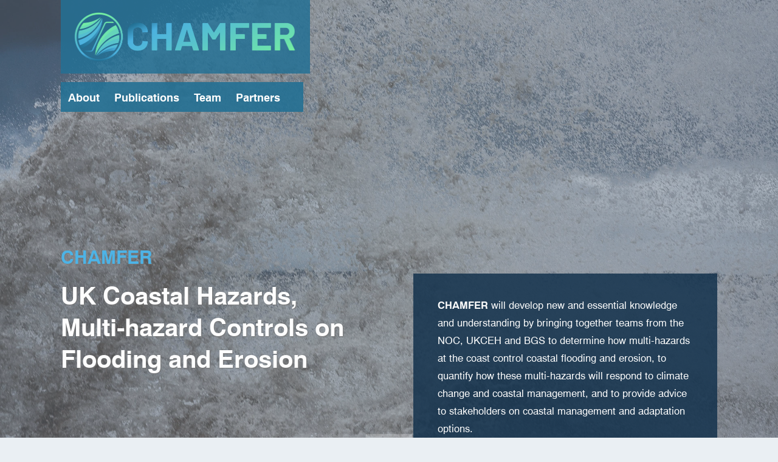

--- FILE ---
content_type: text/html; charset=UTF-8
request_url: https://projects.noc.ac.uk/chamfer/
body_size: 10097
content:
<!DOCTYPE html>
<html  lang="en" dir="ltr">
  <head>
    <meta name="format-detection" content="telephone=no" />
<meta charset="utf-8" />
<noscript><style>form.antibot * :not(.antibot-message) { display: none !important; }</style>
</noscript><script async src="/chamfer/sites/chamfer/files/google_analytics/gtag.js?t2hh5k" type="text/plain" id="cookies_ga_google_analytics_tracking_file" data-cookieconsent="analytics"></script>
<script>window.dataLayer = window.dataLayer || [];function gtag(){dataLayer.push(arguments)};gtag("js", new Date());gtag("set", "developer_id.dMDhkMT", true);gtag("config", "G-DHQYH3ZP24", {"groups":"default","page_placeholder":"PLACEHOLDER_page_location"});</script>
<style>/* @see https://github.com/aFarkas/lazysizes#broken-image-symbol */.js img.lazyload:not([src]) { visibility: hidden; }/* @see https://github.com/aFarkas/lazysizes#automatically-setting-the-sizes-attribute */.js img.lazyloaded[data-sizes=auto] { display: block; width: 100%; }</style>
<meta name="Generator" content="Drupal 10 (https://www.drupal.org)" />
<meta name="MobileOptimized" content="width" />
<meta name="HandheldFriendly" content="true" />
<meta name="viewport" content="width=device-width, initial-scale=1.0" />
<link rel="icon" href="/chamfer/themes/chamfer-NOC8X/favicon.ico" type="image/vnd.microsoft.icon" />
<link rel="canonical" href="https://projects.noc.ac.uk/chamfer/chamfer-0" />
<link rel="shortlink" href="https://projects.noc.ac.uk/chamfer/node/2" />
<link rel="apple-touch-icon" href="/chamfer/themes/chamfer-NOC8X/Favicons/apple-touch-icon.png" sizes="180x180" />
<link rel="icon" type="image/png" href="/chamfer/themes/chamfer-NOC8X/Favicons/favicon-16x16.png" sizes="16x16" />
<link rel="icon" type="image/png" href="/chamfer/themes/chamfer-NOC8X/Favicons/favicon-32x32.png" sizes="32x32" />
<link rel="icon" type="image/png" href="/chamfer/themes/chamfer-NOC8X/Favicons/android-chrome-192x192.png" sizes="192x192" />
<link rel="icon" type="image/png" href="/chamfer/themes/chamfer-NOC8X/Favicons/android-chrome-512x512.png" sizes="512x512" />
<link rel="manifest" href="/chamfer/themes/chamfer-NOC8X/Favicons/manifest.json" />
<meta name="msapplication-TileColor" content="#3578b8" />
<meta name="msapplication-TileImage" content="/chamfer/themes/chamfer-NOC8X/Favicons/mstile-150x150.png" />
<meta name="msapplication-config" content="/chamfer/themes/chamfer-NOC8X/Favicons/browserconfig.xml" />
<meta name="theme-color" content="#3578b8" />

    <title>CHAMFER | UK Coastal Hazards, Multi-hazard Controls on Flooding and Erosion</title>
    <link rel="stylesheet" media="all" href="/chamfer/core/assets/vendor/jquery.ui/themes/base/core.css?t2hh5k" />
<link rel="stylesheet" media="all" href="/chamfer/core/assets/vendor/jquery.ui/themes/base/controlgroup.css?t2hh5k" />
<link rel="stylesheet" media="all" href="/chamfer/core/assets/vendor/jquery.ui/themes/base/checkboxradio.css?t2hh5k" />
<link rel="stylesheet" media="all" href="/chamfer/core/assets/vendor/jquery.ui/themes/base/resizable.css?t2hh5k" />
<link rel="stylesheet" media="all" href="/chamfer/core/assets/vendor/jquery.ui/themes/base/button.css?t2hh5k" />
<link rel="stylesheet" media="all" href="/chamfer/core/assets/vendor/jquery.ui/themes/base/dialog.css?t2hh5k" />
<link rel="stylesheet" media="all" href="/chamfer/core/misc/components/progress.module.css?t2hh5k" />
<link rel="stylesheet" media="all" href="/chamfer/core/misc/components/ajax-progress.module.css?t2hh5k" />
<link rel="stylesheet" media="all" href="/chamfer/core/modules/system/css/components/align.module.css?t2hh5k" />
<link rel="stylesheet" media="all" href="/chamfer/core/modules/system/css/components/fieldgroup.module.css?t2hh5k" />
<link rel="stylesheet" media="all" href="/chamfer/core/modules/system/css/components/container-inline.module.css?t2hh5k" />
<link rel="stylesheet" media="all" href="/chamfer/core/modules/system/css/components/clearfix.module.css?t2hh5k" />
<link rel="stylesheet" media="all" href="/chamfer/core/modules/system/css/components/details.module.css?t2hh5k" />
<link rel="stylesheet" media="all" href="/chamfer/core/modules/system/css/components/hidden.module.css?t2hh5k" />
<link rel="stylesheet" media="all" href="/chamfer/core/modules/system/css/components/item-list.module.css?t2hh5k" />
<link rel="stylesheet" media="all" href="/chamfer/core/modules/system/css/components/js.module.css?t2hh5k" />
<link rel="stylesheet" media="all" href="/chamfer/core/modules/system/css/components/nowrap.module.css?t2hh5k" />
<link rel="stylesheet" media="all" href="/chamfer/core/modules/system/css/components/position-container.module.css?t2hh5k" />
<link rel="stylesheet" media="all" href="/chamfer/core/modules/system/css/components/reset-appearance.module.css?t2hh5k" />
<link rel="stylesheet" media="all" href="/chamfer/core/modules/system/css/components/resize.module.css?t2hh5k" />
<link rel="stylesheet" media="all" href="/chamfer/core/modules/system/css/components/system-status-counter.css?t2hh5k" />
<link rel="stylesheet" media="all" href="/chamfer/core/modules/system/css/components/system-status-report-counters.css?t2hh5k" />
<link rel="stylesheet" media="all" href="/chamfer/core/modules/system/css/components/system-status-report-general-info.css?t2hh5k" />
<link rel="stylesheet" media="all" href="/chamfer/core/modules/system/css/components/tablesort.module.css?t2hh5k" />
<link rel="stylesheet" media="all" href="/chamfer/libraries/cookiesjsr/dist/cookiesjsr.min.css?t2hh5k" />
<link rel="stylesheet" media="all" href="/chamfer/modules/contrib/jquery_ui/assets/vendor/jquery.ui/themes/base/core.css?t2hh5k" />
<link rel="stylesheet" media="all" href="/chamfer/core/modules/ckeditor5/css/ckeditor5.dialog.fix.css?t2hh5k" />
<link rel="stylesheet" media="all" href="/chamfer/core/assets/vendor/jquery.ui/themes/base/theme.css?t2hh5k" />
<link rel="stylesheet" media="all" href="/chamfer/modules/contrib/jquery_ui/assets/vendor/jquery.ui/themes/base/theme.css?t2hh5k" />
<link rel="stylesheet" media="all" href="/chamfer/modules/contrib/jquery_ui/assets/vendor/jquery.ui/themes/base/draggable.css?t2hh5k" />
<link rel="stylesheet" media="all" href="/chamfer/modules/contrib/jquery_ui/assets/vendor/jquery.ui/themes/base/resizable.css?t2hh5k" />
<link rel="stylesheet" media="all" href="/chamfer/libraries/bootstrap/css/bootstrap.min.css?t2hh5k" />
<link rel="stylesheet" media="all" href="/chamfer/libraries/bootstrap/css/drupal-bootstrap.css?t2hh5k" />
<link rel="stylesheet" media="all" href="/chamfer/themes/NOC8X-main/css/fonts.css?t2hh5k" />
<link rel="stylesheet" media="all" href="/chamfer/themes/NOC8X-main/css/pre-appl.css?t2hh5k" />
<link rel="stylesheet" media="all" href="/chamfer/themes/NOC8X-main/css/application.css?t2hh5k" />
<link rel="stylesheet" media="all" href="/chamfer/themes/NOC8X-main/css/style.css?t2hh5k" />
<link rel="stylesheet" media="all" href="/chamfer/themes/chamfer-NOC8X/css/chamfer-style.css?t2hh5k" />

    <script type="application/json" data-drupal-selector="drupal-settings-json">{"path":{"baseUrl":"\/chamfer\/","pathPrefix":"","currentPath":"node\/2","currentPathIsAdmin":false,"isFront":true,"currentLanguage":"en"},"pluralDelimiter":"\u0003","suppressDeprecationErrors":true,"ajaxPageState":{"libraries":"eJxtyrEOwjAMBNAfiuqVnR1WtshNTeri1lFsEOHrUSVaIcTiO71zr-rmFQv0W4ulUuSFPewERYs-qH6Jq4pzCWnE-Uo1ns7HwwVGwiEaJWddQlK9MRl8crL6hzrzJmTbEjMCLijNOa1YCYZ6LyjdwCiaO5zwGbJqFor7I_xCEHw1WE-wZk4z9Gj0BpPGXTk","theme":"chamfer_NOC8X","theme_token":null},"ajaxTrustedUrl":{"\/chamfer\/search\/node":true},"google_analytics":{"account":"G-DHQYH3ZP24","trackOutbound":true,"trackMailto":true,"trackTel":true,"trackDownload":true,"trackDownloadExtensions":"7z|aac|arc|arj|asf|asx|avi|bin|csv|doc(x|m)?|dot(x|m)?|exe|flv|gif|gz|gzip|hqx|jar|jpe?g|js|mp(2|3|4|e?g)|mov(ie)?|msi|msp|pdf|phps|png|ppt(x|m)?|pot(x|m)?|pps(x|m)?|ppam|sld(x|m)?|thmx|qtm?|ra(m|r)?|sea|sit|tar|tgz|torrent|txt|wav|wma|wmv|wpd|xls(x|m|b)?|xlt(x|m)|xlam|xml|z|zip"},"lazy":{"lazysizes":{"lazyClass":"lazyload","loadedClass":"lazyloaded","loadingClass":"lazyloading","preloadClass":"lazypreload","errorClass":"lazyerror","autosizesClass":"lazyautosizes","srcAttr":"data-src","srcsetAttr":"data-srcset","sizesAttr":"data-sizes","minSize":40,"customMedia":[],"init":true,"expFactor":1.5,"hFac":0.8,"loadMode":2,"loadHidden":true,"ricTimeout":0,"throttleDelay":125,"plugins":{"unveilhooks":"unveilhooks\/ls.unveilhooks"}},"placeholderSrc":"","preferNative":false,"minified":true,"libraryPath":"\/libraries\/lazysizes"},"bootstrap":{"forms_has_error_value_toggle":1,"modal_animation":1,"modal_backdrop":"true","modal_focus_input":1,"modal_keyboard":1,"modal_select_text":1,"modal_show":1,"modal_size":"","popover_enabled":1,"popover_animation":1,"popover_auto_close":1,"popover_container":"body","popover_content":"","popover_delay":"0","popover_html":0,"popover_placement":"right","popover_selector":"","popover_title":"","popover_trigger":"click","tooltip_enabled":1,"tooltip_animation":1,"tooltip_container":"body","tooltip_delay":"0","tooltip_html":0,"tooltip_placement":"auto left","tooltip_selector":"","tooltip_trigger":"hover"},"cookies":{"cookiesjsr":{"config":{"cookie":{"name":"cookiesjsr","expires":7862400000,"domain":"","sameSite":"Lax","secure":false},"library":{"libBasePath":"\/chamfer\/libraries\/cookiesjsr\/dist","libPath":"\/chamfer\/libraries\/cookiesjsr\/dist\/cookiesjsr.min.js","scrollLimit":0},"callback":{"method":"post","url":"\/chamfer\/cookies\/consent\/callback.json","headers":[]},"interface":{"openSettingsHash":"#editCookieSettings","showDenyAll":true,"denyAllOnLayerClose":false,"settingsAsLink":false,"availableLangs":["en"],"defaultLang":"en","groupConsent":false,"cookieDocs":true}},"services":{"functional":{"id":"functional","services":[{"key":"functional","type":"functional","name":"Required functional","info":{"value":"\u003Ctable\u003E\r\n\t\u003Cthead\u003E\r\n\t\t\u003Ctr\u003E\r\n\t\t\t\u003Cth width=\u002215%\u0022\u003ECookie name\u003C\/th\u003E\r\n\t\t\t\u003Cth width=\u002215%\u0022\u003EDefault expiration time\u003C\/th\u003E\r\n\t\t\t\u003Cth\u003EDescription\u003C\/th\u003E\r\n\t\t\u003C\/tr\u003E\r\n\t\u003C\/thead\u003E\r\n\t\u003Ctbody\u003E\r\n\t\t\u003Ctr\u003E\r\n\t\t\t\u003Ctd\u003E\u003Ccode dir=\u0022ltr\u0022 translate=\u0022no\u0022\u003ESSESS\u0026lt;ID\u0026gt;\u003C\/code\u003E\u003C\/td\u003E\r\n\t\t\t\u003Ctd\u003E1 month\u003C\/td\u003E\r\n\t\t\t\u003Ctd\u003EIf you are logged in to this website, a session cookie is required to identify and connect your browser to your user account in the server backend of this website.\u003C\/td\u003E\r\n\t\t\u003C\/tr\u003E\r\n\t\t\u003Ctr\u003E\r\n\t\t\t\u003Ctd\u003E\u003Ccode dir=\u0022ltr\u0022 translate=\u0022no\u0022\u003Ecookiesjsr\u003C\/code\u003E\u003C\/td\u003E\r\n\t\t\t\u003Ctd\u003E1 year\u003C\/td\u003E\r\n\t\t\t\u003Ctd\u003EWhen you visited this website for the first time, you were asked for your permission to use several services (including those from third parties) that require data to be saved in your browser (cookies, local storage). Your decisions about each service (allow, deny) are stored in this cookie and are reused each time you visit this website.\u003C\/td\u003E\r\n\t\t\u003C\/tr\u003E\r\n\t\u003C\/tbody\u003E\r\n\u003C\/table\u003E\r\n","format":"full_html"},"uri":"","needConsent":false}],"weight":1},"tracking":{"id":"tracking","services":[{"key":"analytics","type":"tracking","name":"Google Analytics","info":{"format":"full_html","value":""},"uri":"https:\/\/analytics.google.com\/","needConsent":true},{"key":"recaptcha","type":"tracking","name":"reCAPTCHA","info":{"format":"full_html","value":""},"uri":"https:\/\/developers.google.com\/recaptcha","needConsent":true}],"weight":10}},"translation":{"_core":{"default_config_hash":"S5qrJju_o31uC1fwXosZ8Nlja2Wps6Gn0mMCAebY1Zw"},"langcode":"en","bannerText":"We use cookies to aid user experience. Accept, reject or revoke consent at any time in \u2018Cookie settings\u2018.","privacyPolicy":"Privacy and cookies","privacyUri":"https:\/\/www.noc.ac.uk\/about-us\/privacy-notice","imprint":"Imprint","imprintUri":"","cookieDocs":"","cookieDocsUri":"","officialWebsite":"Official website","denyAll":"Reject all","alwaysActive":"Always active","settings":"Cookie settings","acceptAll":"Accept all","requiredCookies":"Required cookies","cookieSettings":"Cookie settings","close":"Close","readMore":"Read more","allowed":"Allowed","denied":"Denied","settingsAllServices":"Settings for all services","saveSettings":"Save","default_langcode":"en","disclaimerText":"All cookie information is subject to change by the service providers. We update this information regularly.","disclaimerTextPosition":"above","processorDetailsLabel":"Processor Company Details","processorLabel":"Company","processorWebsiteUrlLabel":"Company Website","processorPrivacyPolicyUrlLabel":"Company Privacy Policy","processorCookiePolicyUrlLabel":"Company Cookie Policy","processorContactLabel":"Data Protection Contact Details","placeholderAcceptAllText":"Accept All Cookies","functional":{"title":"Functional","details":"Cookies are small text files that your browser places on your device to store certain information. Using the stored information, a website can recognise that you previously accessed and visited it using the browser on your device. We use this information to arrange and display the website optimally according to your preferences. In this process, only the cookie is identified on your device. Personal data are stored only with your consent or, where absolutely necessary, to enable you to access and use the service we provide."},"tracking":{"title":"Tracking cookies","details":"Marketing cookies from external advertising companies (third-party cookies) collect information about the websites visited by the user. The purpose of this is to create and display target group-oriented content and advertising for the user."}}},"cookiesTexts":{"_core":{"default_config_hash":"S5qrJju_o31uC1fwXosZ8Nlja2Wps6Gn0mMCAebY1Zw"},"langcode":"en","bannerText":"We use cookies to aid user experience. Accept, reject or revoke consent at any time in \u2018Cookie settings\u2018.","privacyPolicy":"Privacy and cookies","privacyUri":"https:\/\/www.noc.ac.uk\/about-us\/privacy-notice","imprint":"Imprint","imprintUri":"","cookieDocs":"","cookieDocsUri":"","officialWebsite":"Official website","denyAll":"Reject all","alwaysActive":"Always active","settings":"Cookie settings","acceptAll":"Accept all","requiredCookies":"Required cookies","cookieSettings":"Cookie settings","close":"Close","readMore":"Read more","allowed":"Allowed","denied":"Denied","settingsAllServices":"Settings for all services","saveSettings":"Save","default_langcode":"en","disclaimerText":"All cookie information is subject to change by the service providers. We update this information regularly.","disclaimerTextPosition":"above","processorDetailsLabel":"Processor Company Details","processorLabel":"Company","processorWebsiteUrlLabel":"Company Website","processorPrivacyPolicyUrlLabel":"Company Privacy Policy","processorCookiePolicyUrlLabel":"Company Cookie Policy","processorContactLabel":"Data Protection Contact Details","placeholderAcceptAllText":"Accept All Cookies"},"services":{"analytics":{"uuid":"b5776682-5128-4e9c-8db9-2b19aca33190","langcode":"en","status":true,"dependencies":{"enforced":{"module":["cookies_ga"]}},"_core":{"default_config_hash":"0FSyPPXfJvmZxEpwsiSH6nipWjFfo6qZ9pP6rP9tFT0"},"id":"analytics","label":"Google Analytics","group":"tracking","info":{"format":"full_html","value":""},"consentRequired":true,"purpose":"","processor":"","processorContact":"","processorUrl":"https:\/\/analytics.google.com\/","processorPrivacyPolicyUrl":"","processorCookiePolicyUrl":"https:\/\/support.google.com\/analytics\/answer\/6004245","placeholderMainText":"This content is blocked because Google Analytics cookies have not been accepted.","placeholderAcceptText":"Only accept Google Analytics cookies."},"functional":{"uuid":"3f72e5e7-09e3-4fda-ab59-764c928c55eb","langcode":"en","status":true,"dependencies":[],"_core":{"default_config_hash":"SQkYKY9U6xYDPAOC32rgkrIzkd688kRsm9g25mWdcvM"},"id":"functional","label":"Required functional","group":"functional","info":{"value":"\u003Ctable\u003E\r\n\t\u003Cthead\u003E\r\n\t\t\u003Ctr\u003E\r\n\t\t\t\u003Cth width=\u002215%\u0022\u003ECookie name\u003C\/th\u003E\r\n\t\t\t\u003Cth width=\u002215%\u0022\u003EDefault expiration time\u003C\/th\u003E\r\n\t\t\t\u003Cth\u003EDescription\u003C\/th\u003E\r\n\t\t\u003C\/tr\u003E\r\n\t\u003C\/thead\u003E\r\n\t\u003Ctbody\u003E\r\n\t\t\u003Ctr\u003E\r\n\t\t\t\u003Ctd\u003E\u003Ccode dir=\u0022ltr\u0022 translate=\u0022no\u0022\u003ESSESS\u0026lt;ID\u0026gt;\u003C\/code\u003E\u003C\/td\u003E\r\n\t\t\t\u003Ctd\u003E1 month\u003C\/td\u003E\r\n\t\t\t\u003Ctd\u003EIf you are logged in to this website, a session cookie is required to identify and connect your browser to your user account in the server backend of this website.\u003C\/td\u003E\r\n\t\t\u003C\/tr\u003E\r\n\t\t\u003Ctr\u003E\r\n\t\t\t\u003Ctd\u003E\u003Ccode dir=\u0022ltr\u0022 translate=\u0022no\u0022\u003Ecookiesjsr\u003C\/code\u003E\u003C\/td\u003E\r\n\t\t\t\u003Ctd\u003E1 year\u003C\/td\u003E\r\n\t\t\t\u003Ctd\u003EWhen you visited this website for the first time, you were asked for your permission to use several services (including those from third parties) that require data to be saved in your browser (cookies, local storage). Your decisions about each service (allow, deny) are stored in this cookie and are reused each time you visit this website.\u003C\/td\u003E\r\n\t\t\u003C\/tr\u003E\r\n\t\u003C\/tbody\u003E\r\n\u003C\/table\u003E\r\n","format":"full_html"},"consentRequired":false,"purpose":"Essential functional cookies to provide general functionality","processor":"","processorContact":"","processorUrl":"","processorPrivacyPolicyUrl":"","processorCookiePolicyUrl":"","placeholderMainText":"This content is blocked because required functional cookies have not been accepted.","placeholderAcceptText":"Only accept required functional cookies."},"recaptcha":{"uuid":"01eeaa9d-da2b-4a58-8adb-f66ffd015414","langcode":"en","status":true,"dependencies":{"enforced":{"module":["cookies_recaptcha"]}},"_core":{"default_config_hash":"mqZJJHG1ICnG-AN0VYrhe2KHsNwhhIFpTHi053IjNqk"},"id":"recaptcha","label":"reCAPTCHA","group":"tracking","info":{"format":"full_html","value":""},"consentRequired":true,"purpose":"","processor":"","processorContact":"","processorUrl":"https:\/\/developers.google.com\/recaptcha","processorPrivacyPolicyUrl":"https:\/\/policies.google.com\/privacy","processorCookiePolicyUrl":"","placeholderMainText":"This content is blocked because reCAPTCHA cookies have not been accepted.","placeholderAcceptText":"Only accept reCAPTCHA cookies."}},"groups":{"functional":{"uuid":"a1ec0072-3055-4481-8aba-63e178624fd0","langcode":"en","status":true,"dependencies":[],"_core":{"default_config_hash":"aHm4Q63Ge97tcktTa_qmUqJMir45iyGY2lEvvqPW68g"},"id":"functional","label":"Functional","weight":1,"title":"Functional","details":"Cookies are small text files that your browser places on your device to store certain information. Using the stored information, a website can recognise that you previously accessed and visited it using the browser on your device. We use this information to arrange and display the website optimally according to your preferences. In this process, only the cookie is identified on your device. Personal data are stored only with your consent or, where absolutely necessary, to enable you to access and use the service we provide."},"marketing":{"uuid":"054d677f-cc9f-4e94-80ef-41f21c441dca","langcode":"en","status":true,"dependencies":[],"_core":{"default_config_hash":"JkP6try0AxX_f4RpFEletep5NHSlVB1BbGw0snW4MO8"},"id":"marketing","label":"Marketing","weight":20,"title":"Marketing","details":"Customer communication and marketing tools."},"performance":{"uuid":"1a3c0b6b-8f30-432b-a9cd-fdc51bf0360c","langcode":"en","status":true,"dependencies":[],"_core":{"default_config_hash":"Jv3uIJviBj7D282Qu1ZpEQwuOEb3lCcDvx-XVHeOJpw"},"id":"performance","label":"Performance","weight":30,"title":"Performance Cookies","details":"Performance cookies collect aggregated information about how our website is used. The purpose of this is to improve its appeal, content and functionality. These cookies help us to determine whether, how often and for how long particular sub-pages of our website are accessed and in which content users are particularly interested. We record search terms as well as country, region and (where applicable) the city from which the website is accessed, and also the types of devices used to access the website. We use the information to compile statistical reports that help us tailor and optimise our website content."},"social":{"uuid":"9307c19c-14d4-41ae-9333-e3ce7cba10f7","langcode":"en","status":true,"dependencies":[],"_core":{"default_config_hash":"w9uS0Ktbh58ffWxW1ue_MKgB_he6iZPMx2Pc6tN4K4o"},"id":"social","label":"Social Plugins","weight":20,"title":"Social Plugins","details":"Comments managers facilitate the filing of comments and fight against spam."},"tracking":{"uuid":"78bffac5-231e-4e33-8584-283aea04945b","langcode":"en","status":true,"dependencies":[],"_core":{"default_config_hash":"_gYDe3qoEc6L5uYR6zhu5V-3ARLlyis9gl1diq7Tnf4"},"id":"tracking","label":"Tracking","weight":10,"title":"Tracking cookies","details":"Marketing cookies from external advertising companies (third-party cookies) collect information about the websites visited by the user. The purpose of this is to create and display target group-oriented content and advertising for the user."},"video":{"uuid":"7ff06966-10b8-4d60-a9be-4e1453a0f64e","langcode":"en","status":true,"dependencies":[],"_core":{"default_config_hash":"w1WnCmP2Xfgx24xbx5u9T27XLF_ZFw5R0MlO-eDDPpQ"},"id":"video","label":"Videos","weight":40,"title":"Video","details":"Video sharing services help to add rich media on the site and increase its visibility."}}},"user":{"uid":0,"permissionsHash":"a09158da8f867aa8f330b6c78a278e6d56d56ca05d2306c37465da0e8c66ab55"}}</script>
<script src="/chamfer/sites/chamfer/files/js/js_mvsdAfZ_eaqYLDaupDigdW1tGoZf0kGAngp3qkCf1sY.js?scope=header&amp;delta=0&amp;language=en&amp;theme=chamfer_NOC8X&amp;include=eJxdyrEOwjAMBNAfiuqVnR1WNstNTOoS4sgxiPL1gEQrxHJ3erpR1bsbNRjXhc0YpYqHjaBp0zvbj7hqcWkhTnQ9s-HhuN-dYGJK2Dm6aA1R9SLc4dtzt5UwE1ClsrjE_kZjSHZrVIYkVDQPNNMjZNVcGLcj_EMo9FzgEy_BfU5I"></script>
<script src="/chamfer/modules/contrib/cookies/js/cookiesjsr.conf.js?v=10.5.3" defer></script>
<script src="/chamfer/libraries/cookiesjsr/dist/cookiesjsr.min.js?v=10.5.3" defer></script>

  </head>
  <body class="path-frontpage page-node-type-page">
    <a href="#main-content" class="visually-hidden focusable skip-link">
      Skip to main content
    </a>
    
      <div class="dialog-off-canvas-main-canvas" data-off-canvas-main-canvas>
    



    <div class="l-site-wrapper ovrflw-vis">
      <div class="m-hamburger"><button class="hamburger" title="Open / Close Menu"><span class="hamburger-box"><span class="hamburger-inner"><span class="sr-only">Open or Close Menu</span></span></span></button></div>
      <div id="landing" class="m-site-header m-site-header--landing">
        <div class="m-logo">
          <a href="/chamfer/"><img alt="UK Coastal Hazards, Multi-hazard Controls on Flooding and Erosion [logo]" class="lazyload" data-src="/chamfer/themes/chamfer-NOC8X/logo.svg" src="[data-uri]" width="250" height="85" /><span>UK Coastal Hazards, Multi-hazard Controls on Flooding and Erosion</span></a>
        </div>
        <div class="m-mega-nav main-nav">
  <ul class="site-navigation">
  <li><a href="/chamfer/about">About</a></li>
  <li><a href="/chamfer/publications">Publications</a></li>
  <li><a href="/chamfer/team">Team</a></li>
  <li><a href="/chamfer/partners">Partners</a></li>
  <li class="main-nav-search-link"><a href="#"><i class="fa-solid fa-search" aria-hidden="true"><span class="visually-hidden">Search</span></i></a></li>
</ul>

        </div>
      </div>
      <div class="m-search-popover is-hidden">
        <div class="back"></div>
        <div class="inner">
          <div class="inner-inner">
    <form class="search-block-form" data-drupal-selector="search-block-form" action="/chamfer/search/node" method="get" id="search-block-form" accept-charset="UTF-8">
  <div class="form-item js-form-item form-type-search js-form-type-search form-item-keys js-form-item-keys form-no-label form-group">
      <label for="edit-keys" class="control-label sr-only">Search</label>
  
  
  <div class="input-group"><input title="Enter the terms you wish to search for." data-drupal-selector="edit-keys" class="form-search form-control" placeholder="Search" type="search" id="edit-keys" name="keys" value="" size="15" maxlength="128" data-toggle="tooltip" /><span class="input-group-btn"><button type="submit" value="Search" class="button js-form-submit form-submit btn-primary btn"><span class="sr-only">Search</span><span class="fa-solid fa-search fa-lg"></span></button></span></div>

  
  
  </div>
<div class="form-actions form-group js-form-wrapper form-wrapper" data-drupal-selector="edit-actions" id="edit-actions"></div>

</form>

          </div>
        </div>
      </div>
      <div class="m-fixed-bar">
        <div class="wrap">
          <div class="m-mega-nav"></div>
          <div class="back-to-top"><button title="Back to top"><span>Top of page</span></button></div>
        </div>
      </div>
      <div id="hero" class="m-index-hero">
        <div class="image"></div>
  <div class="region region-hero-image">
    <section id="block-chamfer-noc8x-heroimagehomepage" class="block block-block-content block-block-content6d336697-fe16-4d01-97b7-c1aac6dd051b clearfix">
  
    

      
            <div class="field field--name-body field--type-text-with-summary field--label-hidden field--item"><script>
	jQuery(document).ready(function() {
		jQuery('#hero').removeClass().addClass('m-landing-hero');				// Replace hero type
		jQuery('#hero .title-content').after(jQuery('#hero .text-content'));			// Move 'text-content' to AFTER the 'title-content' in '#hero' block
		jQuery('<p>UK Coastal Hazards, Multi-hazard Controls on Flooding and Erosion</p>').appendTo('#hero .title-content');		// Append paragraph text to 'title.content'

	});
</script> 
<style>#main{margin-top:100px;}
  #hero .image.image{background-image:url('/chamfer/sites/chamfer/files/images/chamfer_hero_1.jpg'); background-position:50% 85%;} #hero .image.image:before {
	position: absolute;	content:" "; top:0; left:0; width:100%; height:100%; display: block; z-index:0; background-color: rgba(233, 233, 239, 0.3); 
 }
</style>
<div class="text-content">
	<p><strong>CHAMFER</strong> will develop new and essential knowledge and understanding by bringing together teams from the NOC, UKCEH and BGS to determine how multi-hazards at the coast control coastal flooding and erosion, to quantify how these multi-hazards will respond to climate change and coastal management, and to provide advice to stakeholders on coastal management and adaptation options.</p>
	

</div></div>
      
  </section>


  </div>

        <div id="title" class="title-content">

          <h1>CHAMFER</h1>

        </div>
      </div>

        <div id="main" role="main" class="main-container js-quickedit-main-content">

              <div class="highlighted">  <div class="region region-highlighted">
    <div data-drupal-messages-fallback class="hidden"></div>

  </div>
</div>
      
            
      
        <div class="row">
    
  
          <section class="col-sm-12">
              <a id="main-content"></a>
      <div class="region region-content">
      
<article data-history-node-id="2" class="page full clearfix">

  
    

  
  <div class="content">
    
            <div class="field field--name-body field--type-text-with-summary field--label-hidden field--item"><style>/* .m-article { max-width: 100%; }
#hero .image.image { filter: contrast(0.75); background-position: 50% 76.4%; } */
</style><div class="module altbkg"><div class="l-content-with-sidebar"><div class="l-content"><article class="m-article bigBottomMargin"><p class="intro">Land, rivers, oceans, the sea bed, atmosphere and humans all meet at the coast. Much effort has been expended on studying these in isolation; but one of the hardest outstanding problems in the environmental sciences is to understand how they act in combination, and all these components play into coastal flooding and erosion.</p><p>While the occurrence, intensity and impacts of coastal flooding and erosion are projected to increase with climate change, future changes in regional sea level, storms, pluvial and fluvial inputs, coastal habitats, and their interrelations all lead to large epistemic uncertainties, with major socio-economic consequences. How will multiple terrestrial and marine drivers of extreme hydrodynamic conditions combine to control coastal flooding and erosion in the future? Issues with hard-engineered coastal defence schemes have driven advocacy of "natural solutions" via the protective services given by coastal habitats; what will their future vulnerability and efficacy be? How will these "natural solutions" perform on coasts that already have partial protection from traditional engineered coastal defences?</p><p>CHAMFER is a £2.9M research collaboration between the NOC, UKCEH and BGS funded under the <a href="https://noc.ac.uk/partnerships/our-national-role/national-capability/science-multi-centre" target="_blank">NERC National Capability Multi-Centre Science programme</a>. CHAMFER will: deliver new knowledge and understanding to answer these questions; provide tools to analyse the efficacy of future "natural solutions"; work with government departments, public sector organisations, and industry users to inform and support coastal adaptation and resilience-building options.</p></article></div><div class="l-sidebar"><div class="m-link-list"><h2><em><i class="fa-solid fa-envelope fa-xl" aria-hidden="true">&nbsp;</i></em>Keep in touch</h2><p>Jennifer Thomas <small>project manager</small></p><p><small>jennifer.thomas(at)noc.ac.uk</small></p></div></div></div></div></div>
      
  </div>

</article>

<section id="block-home-page-links" class="block block-block-content block-block-content7646d6fd-37ac-4ce1-85ca-6e05f15e3c91 clearfix">
  
    

      
            <div class="field field--name-body field--type-text-with-summary field--label-hidden field--item">
<div class="module altbkg">
	<div class="m-action-block-grid m-action-block-grid--three-col">
		<h2 class="title">Find out more</h2>
		<ul>
			<li>
				<a href="about">
					<div class="image lazyload" data-bg="/chamfer/sites/chamfer/files/images/chamfer_image1.jpg"></div>
					<div class="text-content">
						<h3>About</h3>
						<div class="description">
							<p>Find out more about the CHAMFER project</p>
						</div>
					</div>
				</a>
			</li>
			<li>
				<a href="aims-and-objectives">
					<div class="image lazyload" data-bg="/chamfer/sites/chamfer/files/images/chamfer_image3.jpg"></div>
					<div class="text-content">
						<h3>Aims and objectives</h3>
						<div class="description">
							<p>Learn more about our Aims and objectives</p>
						</div>
					</div>
				</a>
			</li>
			<li>
				<a href="team">
					<div class="image lazyload" data-bg="/chamfer/sites/chamfer/files/images/chamfer_image2.jpg"></div>
					<div class="text-content">
						<h3>Team</h3>
						<div class="description">
							<p>The people and organisations taking part in the CHAMFER research</p>
						</div>
					</div>
				</a>
			</li>
		</ul>
	</div>
	<div class="m-dummy0"></div><div class="m-dummy1"></div><style>#main{margin-bottom:0;}</style><?php /* This 'fix' removes the alternating background clash with main content margin-bottom */ ?>
</div>
</div>
      
  </section>


  </div>

            </section>

          </div>
      </div>

        <div class="m-site-footer">
        <footer class="footer" role="contentinfo">
      <div class="region region-footer">
    <section id="block-cookiesui" class="block block-cookies block-cookies-ui-block clearfix">
  
    

        
<div id="cookiesjsr"></div>

  </section>

<section id="block-chamfer-noc8x-footer-2" class="block block-block-content block-block-contentaaff8c5e-c4cd-4c0b-b946-41d5b008d4f3 clearfix">
  
    

      
            <div class="field field--name-body field--type-text-with-summary field--label-hidden field--item"><script>jQuery(document).ready(function() { if (!jQuery('#block-cookiesui').length) jQuery('#ck-set').replaceWith(''); });</script>
<style>
.m-site-footer .secondary-footer .partners img { width: auto; }
.m-site-footer .primary-footer .partners ul {
	padding-left: 0; }
.m-site-footer .primary-footer .partners ul li {
	display: inline-block;
	list-style: none;
	margin-right: 25px; }
.m-site-footer .secondary-footer .legal {
	float: left; }
@media (max-width: 767px) {
	.m-site-footer .secondary-footer .partners ul li {
		max-width:100%; }
	.m-site-footer .secondary-footer .partners img {
		width: 126px; /* max-width: 200px; */ } }
@media(max-width: 1400px) {
	.m-site-footer .secondary-footer .legal {
		margin-top: 30px;
		width: 100%; } }
.m-site-footer .secondary-footer .partners ul li a {
	opacity: 1.0; } /* don't fade logo on hover */
</style>

<div class="primary-footer">
	<div class="partners">
	<h2>Project partners</h2>
		<ul class="clearBoth noBottomMargin">
			<li>
				<a href="https://www.noc.ac.uk"><img alt="National Oceanography Centre logo" width="126" height="126" loading="lazy" class="lazyload" data-src="/themes/NOC8X-main/img/logo-noc.svg"></a>
			</li>
			<li>
				<a href="https://www.bgs.ac.uk"><img alt="British Geological Survey logo" width="194" height="82" loading="lazy" class="lazyload" data-src="/chamfer/sites/chamfer/files/images/BGS-Logo-Rev.svg"></a>
			</li>
			<li>
				<a href="https://www.ceh.ac.uk" target="_blank"><img alt="UK Centre for Ecology &amp; Hydrology logo" width="235" height="67" loading="lazy" class="lazyload" data-src="/chamfer/sites/chamfer/files/images/UKCEH-Logo.png"></a>
			</li>
		</ul>
	</div>
</div>

<div class="secondary-footer">
<!--
	<div class="partners">
		<ul>
			<li>
				<a href="https://www.noc.ac.uk"><img alt="National Oceanography Centre logo" src="/themes/NOC8X-main/img/logo-noc.svg" width="126" height="126" /></a>
			</li>
		</ul>
	</div>
-->
	<div class="legal">
		<p>© 2025&nbsp; The National Oceanography Centre (NOC) or its partners owns copyright of the material available at this site, unless otherwise stated. All rights reserved.</p>
		<div class="navigation">
			<ul>
				<li><a href="https://www.noc.ac.uk/disclaimer">Disclaimer</a></li>
				<li><a href="https://www.noc.ac.uk/about-us/privacy-notice">Privacy and cookies</a></li>
				<li id="ck-set"><a href="#editCookieSettings">Cookie settings</a></li>
				<li><a href="https://www.noc.ac.uk/about-us/contact-us">Contact us</a></li>
			</ul>
		</div>
	</div>
</div></div>
      
  </section>


  </div>

        </footer>
      </div>
      </div>

  </div>

    
    <script src="/chamfer/sites/chamfer/files/js/js_I3Ey7wSSuTpd9hLRzrf8x98_n3EJywkBLpD4ajQZiMw.js?scope=footer&amp;delta=0&amp;language=en&amp;theme=chamfer_NOC8X&amp;include=eJxdyrEOwjAMBNAfiuqVnR1WNstNTOoS4sgxiPL1gEQrxHJ3erpR1bsbNRjXhc0YpYqHjaBp0zvbj7hqcWkhTnQ9s-HhuN-dYGJK2Dm6aA1R9SLc4dtzt5UwE1ClsrjE_kZjSHZrVIYkVDQPNNMjZNVcGLcj_EMo9FzgEy_BfU5I"></script>
<script src="/chamfer/modules/contrib/google_analytics/js/google_analytics.js?v=10.5.3" type="text/plain" id="cookies_ga_ga" data-cookieconsent="analytics"></script>
<script src="/chamfer/sites/chamfer/files/js/js_IAI8RxR-yNeMpO6UKhrKedKPsLBzMZ_rBvi8gEuiyvE.js?scope=footer&amp;delta=2&amp;language=en&amp;theme=chamfer_NOC8X&amp;include=eJxdyrEOwjAMBNAfiuqVnR1WNstNTOoS4sgxiPL1gEQrxHJ3erpR1bsbNRjXhc0YpYqHjaBp0zvbj7hqcWkhTnQ9s-HhuN-dYGJK2Dm6aA1R9SLc4dtzt5UwE1ClsrjE_kZjSHZrVIYkVDQPNNMjZNVcGLcj_EMo9FzgEy_BfU5I"></script>

  </body>
</html>


--- FILE ---
content_type: text/css
request_url: https://projects.noc.ac.uk/chamfer/themes/chamfer-NOC8X/css/chamfer-style.css?t2hh5k
body_size: -1215
content:
/**
 * If using a CSS pre-processor, tell it to overwrite this file. If not, place
 * your custom CSS modifications here.
 */


/**
 * ===================================
 * Add local styles to this stylesheet
 * ===================================
 *
 * (they may be applied to this theme without affecting other sub-themes)
 **/


/**
 * NOC Responsive theme uses Bootstrap v3.4.1
 * 
 * see https://getbootstrap.com/docs/3.4
 **/

:root {

/*                                           C      M      Y      K    */
/*--grey98:                  #fafafa;*/ /*   0      0      0      1.96 */
  --light-cyan:              #ccecec;    /*  13.6    0      0      7.45 */
  --mid-blue-green:          #80cece;   /*  37.9    0      0     19.2  */
  --algae-green:             #6BE0B0;   /* 100      0      0     35    */
  --dark-cyan:               #009595;   /* 100      0      0     41.6  */
/*--dark-grey-2:             #222;*/    /*   0      0      0     86.7  */
  --sea-blue:                #247094;  	/* 75.7     24.3   0     42.0  */
  --bright-mint:             #75F0A1;   /* 1.3      0      32.9  5.9 */
  --cobalt-blue:             #0a429c;   /*  93.6   57.7    0     38.8  */

/*--white-color:             var(--grey98); */
  --sea-blue-85:         rgba(36, 112, 148, 0.85);   /* --sea-blue, opacity 0.85 */
  --sea-blue-90:         rgba(36, 112, 148, 0.9);    /* --sea-blue, opacity 0.9 */
  --sea-blue-95:         rgba(36, 112, 148, 0.95);   /* --sea-blue, opacity 0.95 */


  --hero-txtpanel:           var(--sea-blue-90);
  --nav-hv:                  var(--cobalt-blue);           /* default is --brilliant-cornflower */
  --nav-bkg:                 var(--sea-blue-90);
  --nav-bkg-hv:              var(--algae-green);
  --nav2-bkg:                var(--sea-blue);
  --navp-bkg:                var(--sea-blue-85);
  --hm-cta2-bkg:             var(--light-cyan);
  --hm-cta3-bkg:             var(--algae-green);
  --hm-cta-bkg-hv:           var(--algae-green);
/*--hm-cta-hv-txt:           var(--light-cyan); */              /* default is --white-color */
  --hl-txt-bkg:              var(--sea-blue-90);
  --hl-txt-bkg-hv:           var(--sea-blue-95);
/*  --foot-bkg:                var(--sea-blue-90);*/         /* default is --dark-azure-2 */
  --mhighlt-arrow-bkg:       var(--light-cyan);
  --mhighlt-publ-bkg:        var(--sea-blue);
  --mactn-blkgrid-bkg-hv:    var(--algae-green);                /* default is --brilliant-cornflower */
  --mactn-blkgrid-bkg:       var(--sea-blue);
  --pgr-lnk-bkg-hgl:         var(--algae-green);
  --ssb-menu-bkg:            var(--algae-green);
  --ssb-menu-lnk:            var(--white-color);
/*--ssb-menu-lnk-hv:         var(--mid-blue-green); */          /* default is --vivid-yellow */
}

.m-logo{
  background: var(--sea-blue-85);
}

.m-logo img {
  --logo-w: 374px;
  width: var(--logo-w);
  height: 85px; }
  @media (max-width: 767px) {
    .m-logo img {
      width: calc(60 / 85 * var(--logo-w));
      height: 60px; } }
  @media (max-width: 500px) {
    .m-logo img {
      width: calc(52 / 85 * var(--logo-w));
      height: 52px; } }

.m-action-list ul a:hover {
  background: var(--algae-green);
}
.m-cta-content{
 background: var(--sea-blue-90);
}
.m-link-list {
  border: 4px solid var(--algae-green); 
}

.m-link-list h2{
  color: var(--algae-green);
}

.m-fixed-bar .back-to-top button {
  background: url(../img/icon-back-to-top-bright-mint.svg); }

/* Addition smaller size to fit on screen */
/*
  @media (max-width: 375px) {
    .m-logo img {
      width: calc(48 / 85 * var(--logo-w));
      height: 48px; } }
*/



/* Other CSS below */
/* --------------- */

/*#hero .image.image {
  background-image: url('../../../sites/chamfer/files/images/chamfer_hero_1.png'); }*/


--- FILE ---
content_type: image/svg+xml
request_url: https://projects.noc.ac.uk/chamfer/themes/chamfer-NOC8X/logo.svg
body_size: 573122
content:
<?xml version="1.0" encoding="UTF-8"?><svg id="Layer_2" xmlns="http://www.w3.org/2000/svg" xmlns:xlink="http://www.w3.org/1999/xlink" viewBox="0 0 1417.44 326.16"><g id="Layer_1-2"><image width="5906" height="1359" transform="scale(.24)" xlink:href="[data-uri]"/></g></svg>

--- FILE ---
content_type: image/svg+xml
request_url: https://projects.noc.ac.uk/chamfer/themes/chamfer-NOC8X/img/icon-back-to-top-bright-mint.svg
body_size: -2205
content:
<?xml version="1.0" encoding="UTF-8"?><svg id="a" xmlns="http://www.w3.org/2000/svg" viewBox="0 0 30 30"><defs><style>.b{fill:#75f0a1;}.c{fill:none;stroke:#75f0a1;stroke-miterlimit:10;stroke-width:2px;}</style></defs><path class="b" d="M27.9,2.1V28H2.1V2.1H27.9M30,0H0V30H30V0h0Z"/><polyline class="c" points="7.3 18.5 15 10.8 22.7 18.5"/></svg>